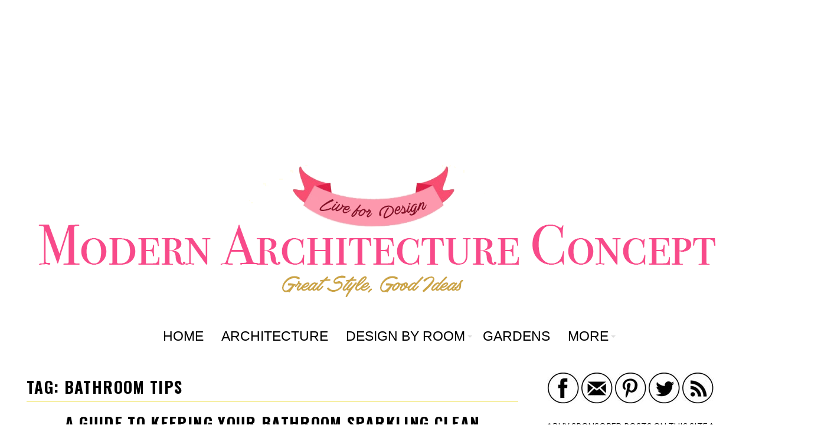

--- FILE ---
content_type: text/html; charset=UTF-8
request_url: https://www.modernarchitectureconcept.com/tags/bathroom-tips
body_size: 61616
content:
<!DOCTYPE html><html lang="en-US">
			<head>
		
		<!-- Google tag (gtag.js) -->
<script async src="https://www.googletagmanager.com/gtag/js?id=G-7TWXM1ZFK2"></script>
<script>
  window.dataLayer = window.dataLayer || [];
  function gtag(){dataLayer.push(arguments);}
  gtag('js', new Date());

  gtag('config', 'G-7TWXM1ZFK2');
</script>

<!-- GOOGLE ADSENSE AD -->
<center>
<script async src="https://pagead2.googlesyndication.com/pagead/js/adsbygoogle.js"></script>
<!-- Modern Architecture Concept Header Ad -->
<ins class="adsbygoogle"
     style="display:block"
     data-ad-client="ca-pub-6428967080701016"
     data-ad-slot="7555091933"
     data-ad-format="auto"
     data-full-width-responsive="true"></ins>
<script>
     (adsbygoogle = window.adsbygoogle || []).push({});
</script></center>
<!-- /GOOGLE ADSENSE AD -->

				<meta charset="UTF-8">
		<meta name="viewport" content="width=device-width, initial-scale=1">
		<link rel="profile" href="https://gmpg.org/xfn/11">
		<link rel="pingback" href="https://www.modernarchitectureconcept.com/xmlrpc.php">
		<title>bathroom tips &#8211; Modern Architecture Concept</title>
<meta name='robots' content='max-image-preview:large' />
<link rel='dns-prefetch' href='//fonts.googleapis.com' />
<link rel="alternate" type="application/rss+xml" title="Modern Architecture Concept &raquo; Feed" href="https://www.modernarchitectureconcept.com/feed" />
<link rel="alternate" type="application/rss+xml" title="Modern Architecture Concept &raquo; Comments Feed" href="https://www.modernarchitectureconcept.com/comments/feed" />
<link rel="alternate" type="application/rss+xml" title="Modern Architecture Concept &raquo; bathroom tips Tag Feed" href="https://www.modernarchitectureconcept.com/tags/bathroom-tips/feed" />
<style id='wp-img-auto-sizes-contain-inline-css' type='text/css'>
img:is([sizes=auto i],[sizes^="auto," i]){contain-intrinsic-size:3000px 1500px}
/*# sourceURL=wp-img-auto-sizes-contain-inline-css */
</style>
<style id='wp-emoji-styles-inline-css' type='text/css'>

	img.wp-smiley, img.emoji {
		display: inline !important;
		border: none !important;
		box-shadow: none !important;
		height: 1em !important;
		width: 1em !important;
		margin: 0 0.07em !important;
		vertical-align: -0.1em !important;
		background: none !important;
		padding: 0 !important;
	}
/*# sourceURL=wp-emoji-styles-inline-css */
</style>
<style id='wp-block-library-inline-css' type='text/css'>
:root{--wp-block-synced-color:#7a00df;--wp-block-synced-color--rgb:122,0,223;--wp-bound-block-color:var(--wp-block-synced-color);--wp-editor-canvas-background:#ddd;--wp-admin-theme-color:#007cba;--wp-admin-theme-color--rgb:0,124,186;--wp-admin-theme-color-darker-10:#006ba1;--wp-admin-theme-color-darker-10--rgb:0,107,160.5;--wp-admin-theme-color-darker-20:#005a87;--wp-admin-theme-color-darker-20--rgb:0,90,135;--wp-admin-border-width-focus:2px}@media (min-resolution:192dpi){:root{--wp-admin-border-width-focus:1.5px}}.wp-element-button{cursor:pointer}:root .has-very-light-gray-background-color{background-color:#eee}:root .has-very-dark-gray-background-color{background-color:#313131}:root .has-very-light-gray-color{color:#eee}:root .has-very-dark-gray-color{color:#313131}:root .has-vivid-green-cyan-to-vivid-cyan-blue-gradient-background{background:linear-gradient(135deg,#00d084,#0693e3)}:root .has-purple-crush-gradient-background{background:linear-gradient(135deg,#34e2e4,#4721fb 50%,#ab1dfe)}:root .has-hazy-dawn-gradient-background{background:linear-gradient(135deg,#faaca8,#dad0ec)}:root .has-subdued-olive-gradient-background{background:linear-gradient(135deg,#fafae1,#67a671)}:root .has-atomic-cream-gradient-background{background:linear-gradient(135deg,#fdd79a,#004a59)}:root .has-nightshade-gradient-background{background:linear-gradient(135deg,#330968,#31cdcf)}:root .has-midnight-gradient-background{background:linear-gradient(135deg,#020381,#2874fc)}:root{--wp--preset--font-size--normal:16px;--wp--preset--font-size--huge:42px}.has-regular-font-size{font-size:1em}.has-larger-font-size{font-size:2.625em}.has-normal-font-size{font-size:var(--wp--preset--font-size--normal)}.has-huge-font-size{font-size:var(--wp--preset--font-size--huge)}.has-text-align-center{text-align:center}.has-text-align-left{text-align:left}.has-text-align-right{text-align:right}.has-fit-text{white-space:nowrap!important}#end-resizable-editor-section{display:none}.aligncenter{clear:both}.items-justified-left{justify-content:flex-start}.items-justified-center{justify-content:center}.items-justified-right{justify-content:flex-end}.items-justified-space-between{justify-content:space-between}.screen-reader-text{border:0;clip-path:inset(50%);height:1px;margin:-1px;overflow:hidden;padding:0;position:absolute;width:1px;word-wrap:normal!important}.screen-reader-text:focus{background-color:#ddd;clip-path:none;color:#444;display:block;font-size:1em;height:auto;left:5px;line-height:normal;padding:15px 23px 14px;text-decoration:none;top:5px;width:auto;z-index:100000}html :where(.has-border-color){border-style:solid}html :where([style*=border-top-color]){border-top-style:solid}html :where([style*=border-right-color]){border-right-style:solid}html :where([style*=border-bottom-color]){border-bottom-style:solid}html :where([style*=border-left-color]){border-left-style:solid}html :where([style*=border-width]){border-style:solid}html :where([style*=border-top-width]){border-top-style:solid}html :where([style*=border-right-width]){border-right-style:solid}html :where([style*=border-bottom-width]){border-bottom-style:solid}html :where([style*=border-left-width]){border-left-style:solid}html :where(img[class*=wp-image-]){height:auto;max-width:100%}:where(figure){margin:0 0 1em}html :where(.is-position-sticky){--wp-admin--admin-bar--position-offset:var(--wp-admin--admin-bar--height,0px)}@media screen and (max-width:600px){html :where(.is-position-sticky){--wp-admin--admin-bar--position-offset:0px}}

/*# sourceURL=wp-block-library-inline-css */
</style><style id='wp-block-image-inline-css' type='text/css'>
.wp-block-image>a,.wp-block-image>figure>a{display:inline-block}.wp-block-image img{box-sizing:border-box;height:auto;max-width:100%;vertical-align:bottom}@media not (prefers-reduced-motion){.wp-block-image img.hide{visibility:hidden}.wp-block-image img.show{animation:show-content-image .4s}}.wp-block-image[style*=border-radius] img,.wp-block-image[style*=border-radius]>a{border-radius:inherit}.wp-block-image.has-custom-border img{box-sizing:border-box}.wp-block-image.aligncenter{text-align:center}.wp-block-image.alignfull>a,.wp-block-image.alignwide>a{width:100%}.wp-block-image.alignfull img,.wp-block-image.alignwide img{height:auto;width:100%}.wp-block-image .aligncenter,.wp-block-image .alignleft,.wp-block-image .alignright,.wp-block-image.aligncenter,.wp-block-image.alignleft,.wp-block-image.alignright{display:table}.wp-block-image .aligncenter>figcaption,.wp-block-image .alignleft>figcaption,.wp-block-image .alignright>figcaption,.wp-block-image.aligncenter>figcaption,.wp-block-image.alignleft>figcaption,.wp-block-image.alignright>figcaption{caption-side:bottom;display:table-caption}.wp-block-image .alignleft{float:left;margin:.5em 1em .5em 0}.wp-block-image .alignright{float:right;margin:.5em 0 .5em 1em}.wp-block-image .aligncenter{margin-left:auto;margin-right:auto}.wp-block-image :where(figcaption){margin-bottom:1em;margin-top:.5em}.wp-block-image.is-style-circle-mask img{border-radius:9999px}@supports ((-webkit-mask-image:none) or (mask-image:none)) or (-webkit-mask-image:none){.wp-block-image.is-style-circle-mask img{border-radius:0;-webkit-mask-image:url('data:image/svg+xml;utf8,<svg viewBox="0 0 100 100" xmlns="http://www.w3.org/2000/svg"><circle cx="50" cy="50" r="50"/></svg>');mask-image:url('data:image/svg+xml;utf8,<svg viewBox="0 0 100 100" xmlns="http://www.w3.org/2000/svg"><circle cx="50" cy="50" r="50"/></svg>');mask-mode:alpha;-webkit-mask-position:center;mask-position:center;-webkit-mask-repeat:no-repeat;mask-repeat:no-repeat;-webkit-mask-size:contain;mask-size:contain}}:root :where(.wp-block-image.is-style-rounded img,.wp-block-image .is-style-rounded img){border-radius:9999px}.wp-block-image figure{margin:0}.wp-lightbox-container{display:flex;flex-direction:column;position:relative}.wp-lightbox-container img{cursor:zoom-in}.wp-lightbox-container img:hover+button{opacity:1}.wp-lightbox-container button{align-items:center;backdrop-filter:blur(16px) saturate(180%);background-color:#5a5a5a40;border:none;border-radius:4px;cursor:zoom-in;display:flex;height:20px;justify-content:center;opacity:0;padding:0;position:absolute;right:16px;text-align:center;top:16px;width:20px;z-index:100}@media not (prefers-reduced-motion){.wp-lightbox-container button{transition:opacity .2s ease}}.wp-lightbox-container button:focus-visible{outline:3px auto #5a5a5a40;outline:3px auto -webkit-focus-ring-color;outline-offset:3px}.wp-lightbox-container button:hover{cursor:pointer;opacity:1}.wp-lightbox-container button:focus{opacity:1}.wp-lightbox-container button:focus,.wp-lightbox-container button:hover,.wp-lightbox-container button:not(:hover):not(:active):not(.has-background){background-color:#5a5a5a40;border:none}.wp-lightbox-overlay{box-sizing:border-box;cursor:zoom-out;height:100vh;left:0;overflow:hidden;position:fixed;top:0;visibility:hidden;width:100%;z-index:100000}.wp-lightbox-overlay .close-button{align-items:center;cursor:pointer;display:flex;justify-content:center;min-height:40px;min-width:40px;padding:0;position:absolute;right:calc(env(safe-area-inset-right) + 16px);top:calc(env(safe-area-inset-top) + 16px);z-index:5000000}.wp-lightbox-overlay .close-button:focus,.wp-lightbox-overlay .close-button:hover,.wp-lightbox-overlay .close-button:not(:hover):not(:active):not(.has-background){background:none;border:none}.wp-lightbox-overlay .lightbox-image-container{height:var(--wp--lightbox-container-height);left:50%;overflow:hidden;position:absolute;top:50%;transform:translate(-50%,-50%);transform-origin:top left;width:var(--wp--lightbox-container-width);z-index:9999999999}.wp-lightbox-overlay .wp-block-image{align-items:center;box-sizing:border-box;display:flex;height:100%;justify-content:center;margin:0;position:relative;transform-origin:0 0;width:100%;z-index:3000000}.wp-lightbox-overlay .wp-block-image img{height:var(--wp--lightbox-image-height);min-height:var(--wp--lightbox-image-height);min-width:var(--wp--lightbox-image-width);width:var(--wp--lightbox-image-width)}.wp-lightbox-overlay .wp-block-image figcaption{display:none}.wp-lightbox-overlay button{background:none;border:none}.wp-lightbox-overlay .scrim{background-color:#fff;height:100%;opacity:.9;position:absolute;width:100%;z-index:2000000}.wp-lightbox-overlay.active{visibility:visible}@media not (prefers-reduced-motion){.wp-lightbox-overlay.active{animation:turn-on-visibility .25s both}.wp-lightbox-overlay.active img{animation:turn-on-visibility .35s both}.wp-lightbox-overlay.show-closing-animation:not(.active){animation:turn-off-visibility .35s both}.wp-lightbox-overlay.show-closing-animation:not(.active) img{animation:turn-off-visibility .25s both}.wp-lightbox-overlay.zoom.active{animation:none;opacity:1;visibility:visible}.wp-lightbox-overlay.zoom.active .lightbox-image-container{animation:lightbox-zoom-in .4s}.wp-lightbox-overlay.zoom.active .lightbox-image-container img{animation:none}.wp-lightbox-overlay.zoom.active .scrim{animation:turn-on-visibility .4s forwards}.wp-lightbox-overlay.zoom.show-closing-animation:not(.active){animation:none}.wp-lightbox-overlay.zoom.show-closing-animation:not(.active) .lightbox-image-container{animation:lightbox-zoom-out .4s}.wp-lightbox-overlay.zoom.show-closing-animation:not(.active) .lightbox-image-container img{animation:none}.wp-lightbox-overlay.zoom.show-closing-animation:not(.active) .scrim{animation:turn-off-visibility .4s forwards}}@keyframes show-content-image{0%{visibility:hidden}99%{visibility:hidden}to{visibility:visible}}@keyframes turn-on-visibility{0%{opacity:0}to{opacity:1}}@keyframes turn-off-visibility{0%{opacity:1;visibility:visible}99%{opacity:0;visibility:visible}to{opacity:0;visibility:hidden}}@keyframes lightbox-zoom-in{0%{transform:translate(calc((-100vw + var(--wp--lightbox-scrollbar-width))/2 + var(--wp--lightbox-initial-left-position)),calc(-50vh + var(--wp--lightbox-initial-top-position))) scale(var(--wp--lightbox-scale))}to{transform:translate(-50%,-50%) scale(1)}}@keyframes lightbox-zoom-out{0%{transform:translate(-50%,-50%) scale(1);visibility:visible}99%{visibility:visible}to{transform:translate(calc((-100vw + var(--wp--lightbox-scrollbar-width))/2 + var(--wp--lightbox-initial-left-position)),calc(-50vh + var(--wp--lightbox-initial-top-position))) scale(var(--wp--lightbox-scale));visibility:hidden}}
/*# sourceURL=https://www.modernarchitectureconcept.com/wp-includes/blocks/image/style.min.css */
</style>
<style id='wp-block-image-theme-inline-css' type='text/css'>
:root :where(.wp-block-image figcaption){color:#555;font-size:13px;text-align:center}.is-dark-theme :root :where(.wp-block-image figcaption){color:#ffffffa6}.wp-block-image{margin:0 0 1em}
/*# sourceURL=https://www.modernarchitectureconcept.com/wp-includes/blocks/image/theme.min.css */
</style>
<style id='global-styles-inline-css' type='text/css'>
:root{--wp--preset--aspect-ratio--square: 1;--wp--preset--aspect-ratio--4-3: 4/3;--wp--preset--aspect-ratio--3-4: 3/4;--wp--preset--aspect-ratio--3-2: 3/2;--wp--preset--aspect-ratio--2-3: 2/3;--wp--preset--aspect-ratio--16-9: 16/9;--wp--preset--aspect-ratio--9-16: 9/16;--wp--preset--color--black: #000000;--wp--preset--color--cyan-bluish-gray: #abb8c3;--wp--preset--color--white: #ffffff;--wp--preset--color--pale-pink: #f78da7;--wp--preset--color--vivid-red: #cf2e2e;--wp--preset--color--luminous-vivid-orange: #ff6900;--wp--preset--color--luminous-vivid-amber: #fcb900;--wp--preset--color--light-green-cyan: #7bdcb5;--wp--preset--color--vivid-green-cyan: #00d084;--wp--preset--color--pale-cyan-blue: #8ed1fc;--wp--preset--color--vivid-cyan-blue: #0693e3;--wp--preset--color--vivid-purple: #9b51e0;--wp--preset--gradient--vivid-cyan-blue-to-vivid-purple: linear-gradient(135deg,rgb(6,147,227) 0%,rgb(155,81,224) 100%);--wp--preset--gradient--light-green-cyan-to-vivid-green-cyan: linear-gradient(135deg,rgb(122,220,180) 0%,rgb(0,208,130) 100%);--wp--preset--gradient--luminous-vivid-amber-to-luminous-vivid-orange: linear-gradient(135deg,rgb(252,185,0) 0%,rgb(255,105,0) 100%);--wp--preset--gradient--luminous-vivid-orange-to-vivid-red: linear-gradient(135deg,rgb(255,105,0) 0%,rgb(207,46,46) 100%);--wp--preset--gradient--very-light-gray-to-cyan-bluish-gray: linear-gradient(135deg,rgb(238,238,238) 0%,rgb(169,184,195) 100%);--wp--preset--gradient--cool-to-warm-spectrum: linear-gradient(135deg,rgb(74,234,220) 0%,rgb(151,120,209) 20%,rgb(207,42,186) 40%,rgb(238,44,130) 60%,rgb(251,105,98) 80%,rgb(254,248,76) 100%);--wp--preset--gradient--blush-light-purple: linear-gradient(135deg,rgb(255,206,236) 0%,rgb(152,150,240) 100%);--wp--preset--gradient--blush-bordeaux: linear-gradient(135deg,rgb(254,205,165) 0%,rgb(254,45,45) 50%,rgb(107,0,62) 100%);--wp--preset--gradient--luminous-dusk: linear-gradient(135deg,rgb(255,203,112) 0%,rgb(199,81,192) 50%,rgb(65,88,208) 100%);--wp--preset--gradient--pale-ocean: linear-gradient(135deg,rgb(255,245,203) 0%,rgb(182,227,212) 50%,rgb(51,167,181) 100%);--wp--preset--gradient--electric-grass: linear-gradient(135deg,rgb(202,248,128) 0%,rgb(113,206,126) 100%);--wp--preset--gradient--midnight: linear-gradient(135deg,rgb(2,3,129) 0%,rgb(40,116,252) 100%);--wp--preset--font-size--small: 13px;--wp--preset--font-size--medium: 20px;--wp--preset--font-size--large: 36px;--wp--preset--font-size--x-large: 42px;--wp--preset--spacing--20: 0.44rem;--wp--preset--spacing--30: 0.67rem;--wp--preset--spacing--40: 1rem;--wp--preset--spacing--50: 1.5rem;--wp--preset--spacing--60: 2.25rem;--wp--preset--spacing--70: 3.38rem;--wp--preset--spacing--80: 5.06rem;--wp--preset--shadow--natural: 6px 6px 9px rgba(0, 0, 0, 0.2);--wp--preset--shadow--deep: 12px 12px 50px rgba(0, 0, 0, 0.4);--wp--preset--shadow--sharp: 6px 6px 0px rgba(0, 0, 0, 0.2);--wp--preset--shadow--outlined: 6px 6px 0px -3px rgb(255, 255, 255), 6px 6px rgb(0, 0, 0);--wp--preset--shadow--crisp: 6px 6px 0px rgb(0, 0, 0);}:where(.is-layout-flex){gap: 0.5em;}:where(.is-layout-grid){gap: 0.5em;}body .is-layout-flex{display: flex;}.is-layout-flex{flex-wrap: wrap;align-items: center;}.is-layout-flex > :is(*, div){margin: 0;}body .is-layout-grid{display: grid;}.is-layout-grid > :is(*, div){margin: 0;}:where(.wp-block-columns.is-layout-flex){gap: 2em;}:where(.wp-block-columns.is-layout-grid){gap: 2em;}:where(.wp-block-post-template.is-layout-flex){gap: 1.25em;}:where(.wp-block-post-template.is-layout-grid){gap: 1.25em;}.has-black-color{color: var(--wp--preset--color--black) !important;}.has-cyan-bluish-gray-color{color: var(--wp--preset--color--cyan-bluish-gray) !important;}.has-white-color{color: var(--wp--preset--color--white) !important;}.has-pale-pink-color{color: var(--wp--preset--color--pale-pink) !important;}.has-vivid-red-color{color: var(--wp--preset--color--vivid-red) !important;}.has-luminous-vivid-orange-color{color: var(--wp--preset--color--luminous-vivid-orange) !important;}.has-luminous-vivid-amber-color{color: var(--wp--preset--color--luminous-vivid-amber) !important;}.has-light-green-cyan-color{color: var(--wp--preset--color--light-green-cyan) !important;}.has-vivid-green-cyan-color{color: var(--wp--preset--color--vivid-green-cyan) !important;}.has-pale-cyan-blue-color{color: var(--wp--preset--color--pale-cyan-blue) !important;}.has-vivid-cyan-blue-color{color: var(--wp--preset--color--vivid-cyan-blue) !important;}.has-vivid-purple-color{color: var(--wp--preset--color--vivid-purple) !important;}.has-black-background-color{background-color: var(--wp--preset--color--black) !important;}.has-cyan-bluish-gray-background-color{background-color: var(--wp--preset--color--cyan-bluish-gray) !important;}.has-white-background-color{background-color: var(--wp--preset--color--white) !important;}.has-pale-pink-background-color{background-color: var(--wp--preset--color--pale-pink) !important;}.has-vivid-red-background-color{background-color: var(--wp--preset--color--vivid-red) !important;}.has-luminous-vivid-orange-background-color{background-color: var(--wp--preset--color--luminous-vivid-orange) !important;}.has-luminous-vivid-amber-background-color{background-color: var(--wp--preset--color--luminous-vivid-amber) !important;}.has-light-green-cyan-background-color{background-color: var(--wp--preset--color--light-green-cyan) !important;}.has-vivid-green-cyan-background-color{background-color: var(--wp--preset--color--vivid-green-cyan) !important;}.has-pale-cyan-blue-background-color{background-color: var(--wp--preset--color--pale-cyan-blue) !important;}.has-vivid-cyan-blue-background-color{background-color: var(--wp--preset--color--vivid-cyan-blue) !important;}.has-vivid-purple-background-color{background-color: var(--wp--preset--color--vivid-purple) !important;}.has-black-border-color{border-color: var(--wp--preset--color--black) !important;}.has-cyan-bluish-gray-border-color{border-color: var(--wp--preset--color--cyan-bluish-gray) !important;}.has-white-border-color{border-color: var(--wp--preset--color--white) !important;}.has-pale-pink-border-color{border-color: var(--wp--preset--color--pale-pink) !important;}.has-vivid-red-border-color{border-color: var(--wp--preset--color--vivid-red) !important;}.has-luminous-vivid-orange-border-color{border-color: var(--wp--preset--color--luminous-vivid-orange) !important;}.has-luminous-vivid-amber-border-color{border-color: var(--wp--preset--color--luminous-vivid-amber) !important;}.has-light-green-cyan-border-color{border-color: var(--wp--preset--color--light-green-cyan) !important;}.has-vivid-green-cyan-border-color{border-color: var(--wp--preset--color--vivid-green-cyan) !important;}.has-pale-cyan-blue-border-color{border-color: var(--wp--preset--color--pale-cyan-blue) !important;}.has-vivid-cyan-blue-border-color{border-color: var(--wp--preset--color--vivid-cyan-blue) !important;}.has-vivid-purple-border-color{border-color: var(--wp--preset--color--vivid-purple) !important;}.has-vivid-cyan-blue-to-vivid-purple-gradient-background{background: var(--wp--preset--gradient--vivid-cyan-blue-to-vivid-purple) !important;}.has-light-green-cyan-to-vivid-green-cyan-gradient-background{background: var(--wp--preset--gradient--light-green-cyan-to-vivid-green-cyan) !important;}.has-luminous-vivid-amber-to-luminous-vivid-orange-gradient-background{background: var(--wp--preset--gradient--luminous-vivid-amber-to-luminous-vivid-orange) !important;}.has-luminous-vivid-orange-to-vivid-red-gradient-background{background: var(--wp--preset--gradient--luminous-vivid-orange-to-vivid-red) !important;}.has-very-light-gray-to-cyan-bluish-gray-gradient-background{background: var(--wp--preset--gradient--very-light-gray-to-cyan-bluish-gray) !important;}.has-cool-to-warm-spectrum-gradient-background{background: var(--wp--preset--gradient--cool-to-warm-spectrum) !important;}.has-blush-light-purple-gradient-background{background: var(--wp--preset--gradient--blush-light-purple) !important;}.has-blush-bordeaux-gradient-background{background: var(--wp--preset--gradient--blush-bordeaux) !important;}.has-luminous-dusk-gradient-background{background: var(--wp--preset--gradient--luminous-dusk) !important;}.has-pale-ocean-gradient-background{background: var(--wp--preset--gradient--pale-ocean) !important;}.has-electric-grass-gradient-background{background: var(--wp--preset--gradient--electric-grass) !important;}.has-midnight-gradient-background{background: var(--wp--preset--gradient--midnight) !important;}.has-small-font-size{font-size: var(--wp--preset--font-size--small) !important;}.has-medium-font-size{font-size: var(--wp--preset--font-size--medium) !important;}.has-large-font-size{font-size: var(--wp--preset--font-size--large) !important;}.has-x-large-font-size{font-size: var(--wp--preset--font-size--x-large) !important;}
/*# sourceURL=global-styles-inline-css */
</style>

<style id='classic-theme-styles-inline-css' type='text/css'>
/*! This file is auto-generated */
.wp-block-button__link{color:#fff;background-color:#32373c;border-radius:9999px;box-shadow:none;text-decoration:none;padding:calc(.667em + 2px) calc(1.333em + 2px);font-size:1.125em}.wp-block-file__button{background:#32373c;color:#fff;text-decoration:none}
/*# sourceURL=/wp-includes/css/classic-themes.min.css */
</style>
<link rel='stylesheet' id='parent-style-css' href='https://www.modernarchitectureconcept.com/wp-content/themes/acmeblog/style.css?ver=6.9' type='text/css' media='all' />
<link rel='stylesheet' id='child-style-css' href='https://www.modernarchitectureconcept.com/wp-content/themes/acmeblog-child-theme/style.css?ver=6.9' type='text/css' media='all' />
<link rel='stylesheet' id='bxslider-css' href='https://www.modernarchitectureconcept.com/wp-content/themes/acmeblog/assets/library/bxslider/css/jquery.bxslider.min.css?ver=4.2.5' type='text/css' media='all' />
<link rel='stylesheet' id='acmeblog-googleapis-css' href='//fonts.googleapis.com/css?family=Oswald%3A300%2C400%2C700%7CLato%3A400%2C700&#038;ver=1.0.1' type='text/css' media='all' />
<link rel='stylesheet' id='font-awesome-css' href='https://www.modernarchitectureconcept.com/wp-content/themes/acmeblog/assets/library/Font-Awesome/css/font-awesome.min.css?ver=4.7.0' type='text/css' media='all' />
<link rel='stylesheet' id='acmeblog-style-css' href='https://www.modernarchitectureconcept.com/wp-content/themes/acmeblog-child-theme/style.css?ver=6.9' type='text/css' media='all' />
<style id='acmeblog-style-inline-css' type='text/css'>

            mark,
            .comment-form .form-submit input,
            .slider-section .cat-links a,
            #calendar_wrap #wp-calendar #today,
            #calendar_wrap #wp-calendar #today a,
            .wpcf7-form input.wpcf7-submit:hover,
            .breadcrumb{
                background: #e5d200;
            }
            a:hover,
            .header-wrapper .menu li a:hover,
            .screen-reader-text:focus,
            .bn-content a:hover,
            .socials a:hover,
            .site-title a,
            .widget_search input#s,
            .besides-slider .post-title a:hover,
            .slider-feature-wrap a:hover,
            .slider-section .bx-controls-direction a,
            .besides-slider .beside-post:hover .beside-caption,
            .besides-slider .beside-post:hover .beside-caption a:hover,
            .featured-desc .above-entry-meta span:hover,
            .posted-on a:hover,
            .cat-links a:hover,
            .comments-link a:hover,
            .edit-link a:hover,
            .tags-links a:hover,
            .byline a:hover,
            .nav-links a:hover,
            #acmeblog-breadcrumbs a:hover,
            .wpcf7-form input.wpcf7-submit,
            .widget li a:hover,
            .header-wrapper .menu > li.current-menu-item > a,
            .header-wrapper .menu > li.current-menu-parent > a,
            .header-wrapper .menu > li.current_page_parent > a,
            .header-wrapper .menu > li.current_page_ancestor > a{
                color: #e5d200;
            }
         .nav-links .nav-previous a:hover,
            .nav-links .nav-next a:hover{
                border-top: 1px solid #e5d200;
            }
            .besides-slider .beside-post{
                border-bottom: 3px solid #e5d200;
            }
            .page-header .page-title,
            .single .entry-header .entry-title{
                border-bottom: 1px solid #e5d200;
            }
            .page-header .page-title:before,
            .single .entry-header .entry-title:before{
                border-bottom: 7px solid #e5d200;
            }
            .wpcf7-form input.wpcf7-submit:hover,
            article.post.sticky,
            .comment-form .form-submit input,
            .read-more:hover{
                border: 2px solid #e5d200;
            }
            .breadcrumb::after {
                border-left: 5px solid #e5d200;
            }
            .rtl .breadcrumb::after {
                border-right: 5px solid #e5d200;
                border-left:none;
            }
            .tagcloud a{
                border: 1px solid #e5d200;
            }
            .widget-title{
                border-left: 2px solid #e5d200;
            }
            .rtl .widget-title {
                border-right: 5px solid #e5d200;
                border-left:none;
            }
         
            @media screen and (max-width:992px){
                .slicknav_btn.slicknav_open{
                    border: 1px solid #e5d200;
                }
                .slicknav_btn.slicknav_open:before{
                    background: #e5d200;
                    box-shadow: 0 6px 0 0 #e5d200, 0 12px 0 0 #e5d200;
                }
                .slicknav_nav li:hover > a,
                .slicknav_nav li.current-menu-ancestor a,
                .slicknav_nav li.current-menu-item  > a,
                .slicknav_nav li.current_page_item a,
                .slicknav_nav li.current_page_item .slicknav_item span,
                .slicknav_nav li .slicknav_item:hover a{
                    color: #e5d200;
                }
            }
/*# sourceURL=acmeblog-style-inline-css */
</style>
<link rel='stylesheet' id='acmeblog-block-front-styles-css' href='https://www.modernarchitectureconcept.com/wp-content/themes/acmeblog/acmethemes/gutenberg/gutenberg-front.css?ver=1.0' type='text/css' media='all' />
<link rel='stylesheet' id='otw-shortcode-css' href='https://www.modernarchitectureconcept.com/wp-content/plugins/quotes-shortcode-and-widget/include/otw_components/otw_shortcode/css/otw_shortcode.css?ver=6.9' type='text/css' media='all' />
<script type="text/javascript" src="https://www.modernarchitectureconcept.com/wp-includes/js/jquery/jquery.min.js?ver=3.7.1" id="jquery-core-js"></script>
<script type="text/javascript" src="https://www.modernarchitectureconcept.com/wp-includes/js/jquery/jquery-migrate.min.js?ver=3.4.1" id="jquery-migrate-js"></script>
<link rel="https://api.w.org/" href="https://www.modernarchitectureconcept.com/wp-json/" /><link rel="alternate" title="JSON" type="application/json" href="https://www.modernarchitectureconcept.com/wp-json/wp/v2/tags/879" /><link rel="EditURI" type="application/rsd+xml" title="RSD" href="https://www.modernarchitectureconcept.com/xmlrpc.php?rsd" />
<meta name="generator" content="WordPress 6.9" />
<!-- start Simple Custom CSS and JS -->
<style type="text/css">
/* Add your CSS code here.

For example:
.example {
    color: red;
}

For brushing up on your CSS knowledge, check out http://www.w3schools.com/css/css_syntax.asp

End of comment */ 

/* Defines header height (needed so that the custom positioned header doesnt load from the top left of the screen! */

.header {
height: 500px;
}

/* Positions the cusom logo header image */


#custom-logo-header-image {
	height: auto;
  	overflow:hidden
  	width: 100%
  	min-height: 100px;
  	margin-left: auto;
    	margin-right: auto;
  	
}

/* Removes the box and shadow from the body content of the page */

#page{
	-ms-filter: "progid:DXImageTransform.Microsoft.Shadow(Strength=3, Direction=135, Color=#2D2D2D)";/*IE 8*/
	-moz-box-shadow: 0px 0px 0px #2D2D2D;/*FF 3.5+*/
	-webkit-box-shadow: 0px 0px 0px #2D2D2D;/*Saf3-4, Chrome, iOS 4.0.2-4.2, Android 2.3+*/
	box-shadow: 0px 0px 0px #2D2D2D;/* FF3.5+, Opera 9+, Saf1+, Chrome, IE10 */
}

/* Removes the border and shadow from the navigation bar */

.header-wrapper #site-navigation{
	border-top: 0px solid #393939;
	box-shadow: 0px 0px 0 0px #393939 inset;
	margin: 0 auto;
	min-height: 60px;
	padding: 4px 0;
	position: relative;
}

#site-navigation {
  border-right: none;
}

/* Positions navigation bar */

.header-wrapper #site-navigation{
  	top: -60px;
}

/* Menu Bar width */

#site-navigation {
  	width: 1152px;
  	position: relative;
	left: 16%;
}


/* Helps position header image to not make the whole page wide */

#custom-logo-header-image {
  width: 1152px;
}

/* Adjust the header container size */


#header-container {
  height: 50px;
}


.header-container {
    margin-top: 10px;
    margin-bottom: -50px;
}

/* Adjust the Homepage Slider Photos and Text */

.besides-slider .beside-thumb{
	margin: 0;
	overflow: hidden;
	position: relative;
	width: 313px;
}

.besides-slider .beside-post {
    border-bottom: 3px solid #66CCFF;
  margin-bottom: 17px;
}

.besides-slider .beside-caption {
    padding-bottom: 0px;
}


/* Positions the Search Bar */

.widget_search{
	position: relative;
	width: 100%;
	left: 25px;
}

/* Change the navigation font */

.main-navigation li a {
  font-family: 'CenturyGothic', sans-serif;
  letter-spacing: 0em;
  font-size: 23px;
  text-transform: uppercase;
}

/* Removes vertical dividers | inbetween menu items */


.main-navigation li {
	border: 0 !important;
}

/* Link hover color */

a.specialeffects:hover {
  color: #e5d200;
 
}

/* Text color of links */

a{
	color:black;
	
}

/* Border style for widget bar text boxes */

.boxed {
  border: 1px solid black;
  width: 259px;
  padding: 15px;
  font-family: 'CenturyGothic', sans-serif;
  font-size: 20px;
  text-align: center;
}

/* Homepage slider font options */

.slider-section .slide-title,
.besides-slider .post-title a{
	color: #ffffff;
	font-size: 20px;
	line-height: 24px;
	font-weight: 100;
	margin-bottom: 20px;
	font-family: centurygothic;
}

/* Removes date and author from homepage slider */

.above-slider-details a {
	display: none;
}

/* Makes background of slider category tags black */

.slider-section .cat-links a {
  background: black;
}


/* Adjust slider background shadow for font */

.slider-section .slider-desc {
	background: rgba(0, 0, 0, 0.4);
	top: 0;
	bottom: 0;
	left: 0;
	right: 0;
	margin: auto;
	position: absolute;
	width: 60%;
	height: 45%;
	text-align: center;
}

/* Centers the post title */

article.post .entry-header .entry-title {
	margin: 0 0 10px;
	text-align: center;
}

.posted-on a {
  display: none;
}

.byline a {
  display: none;
}

/* Slider control left right background shadow padding */

.bx-controls-direction a{
	padding-bottom: 40px;
}

/* Slider background font shadow color */

.slider-section .slider-desc {
	background: rgba(0, 0, 0, 0.54);
}

/* Inserts background font shadow for two small sliders on the right side  */

.besides-slider .beside-caption .post-title{
	line-height: 18px;
	margin: 0;
	background: rgba(0, 0, 0, 0.54);
	padding: 5px;
}

/* Removes post date from two small sliders on the right side  */

.besides-slider .beside-caption .post-date{
	font-size: 12px;
	line-height: 24px;
	display: none;
}

/* Bottom border for right hand side two small sliders  */

.besides-slider .beside-post {
    border-bottom: 3px solid #e5d200;
    margin-bottom: 17px;
}

/* Removes Proudly powered by wordpress  */

.site-info {
  display: none;
}

/* Removes Copyright Acne Blog 2016  */


.footer-copyright{
	display: none;
}

/* Changes Footer Background color  And font Attributes*/

.footer-wrapper {
	background: black;
	font-family: 'proxima-nova', sans-serif;
	font-weight: 300;
	font-size: 0.85em;
	color: white;
	letter-spacing: 2px;
}

/* Removes featured image from showing up on single page posts  */

.single-thumb-full { 
  display: none; 
}

/* Removes featured image from showing up on Front Page posts */

article.post .post-thumb {
	display: none;
}

/* Remove Widget Title  */

.widget-title span{
	display: none;
}

/* Remove Widget Title Background color*/

.widget-title,
.widgettitle {
	background: #ffffff;
	font-size: 18px;
	padding: 1px 15px;
}

/* Remove Widget Title Background Borde left*/

.widget-title{
                border-left: none;
            }

/* Centers widget text in recent posts*/

.widget li {
	text-align: center;
}
    
  
  /* Changes Paragraph Font Attributes*/
  
  p{
	font-family: 'proxima-nova', sans-serif !important;
	font-size: 17px;
	font-weight: 300;
}
  h3{
	font-size: 24px;
	font-family: "acta-display", serif;
	letter-spacing: 2px;
	font-weight: normal;
}

h2{
  	font-size: 23px;
  	font-family: "acta-display", serif;
  	letter-spacing: 1px;
  	font-weight: normal;
  	text-transform: none;
  	font-style: italic;
  	color: #565656;
}

/* Post title font options */

.entry-title a {
	color: black;
	font-size: 27px;
	font-family: "Oswald", sans-serif
	font-weight: normal;
	letter-spacing: 0.05em;
	text-transform: uppercase;
  	font-style: normal;
    
}

/* The Title Attributes for a Blog Post in Single View */

.page-header .page-title,
.single .entry-header .entry-title{
	font-size: 27px;
	font-weight: bold;
	line-height: 24px;
	margin-bottom: 15px;
	padding: 12px 0;
	position: relative;
	letter-spacing: 0.05em;
}

/* Removes Thick Underline on Single Post Page Titles */

 .page-header .page-title:before,
            .single .entry-header .entry-title:before{
                border-bottom: none;
            }

article.post .entry-header .entry-title {
	margin: 0 0 10px;
	text-align: center;
	border-bottom: 1px solid #e5d200;
}

/* Attributes for Shortcode Plugin for Text Boxes */


.su-note-inner {
	padding: 0.5em;
	border-width: 0px !important;
	border-style: solid;
	font-size: 20px;
	line-height: 30px;
	font-family:  'proxima-nova', sans-serif;
	font-weight: 300;
	letter-spacing: 1px;
}

/* Removes Border for Shortcode Plugin for Text Boxes */

.su-note {
	margin: 0 0 1.5em 0;
	border-width: 1px;
	border-style: solid;
	border: none !important;
}

/* Post Title Attributes */

article.post .entry-header .entry-title {
	margin: 0 0 10px;
	text-align: center;
	border-bottom: 1px solid #e5d200;
	line-height: 40px;
}

/* Adjusts the position of the magnifying glass on the search widget bar */

.widget_search #searchsubmit{
	top: 23px;
}

/* Makes links in text underlined */

.hentry .entry-content a {
  text-decoration: underline;
}

/* Makes Search Widget Box Bottom Margin smaller */

.widget .search-block{
	margin-bottom: 0px;
}

/* Remove featured image from showing on top of post */

.single.single-large-image article.post .single-feat {
    display: none;
}</style>
<!-- end Simple Custom CSS and JS -->

	</head>

<a href="https://www.modernarchitectureconcept.com">
<div id="custom-logo-header-image">
   <img width="1152" height="230" alt="" class="custom-logo-header-image" src="https://www.modernarchitectureconcept.com/wp-content/uploads/2016/12/3-Photoshop-Final-Modern-Architecture-Concept-Logo-Blog.png">
</div>
</a>

<body data-rsssl=1 class="archive tag tag-bathroom-tips tag-879 wp-theme-acmeblog wp-child-theme-acmeblog-child-theme blog-large-image single-large-image right-sidebar group-blog">
	
	

		<div id="page" class="hfeed site">
				<a class="skip-link screen-reader-text" href="#content" title="link">Skip to content</a>
				<header id="masthead" class="site-header" role="banner">
			<div class="wrapper header-wrapper clearfix">
				<div class="header-container">
					<div class="site-branding clearfix">
												<div class="site-logo acme-col-3">
																						<!--acmeblog-header-id-display-opt-->
						</div><!--site-logo-->

						<div class="right-header acme-col-3 float-right">
													</div>
					</div>
					<nav id="site-navigation" class="main-navigation clearfix" role="navigation">
						<div class="header-main-menu clearfix">
															<div class="acmethemes-nav"><ul id="menu-new-menu" class="menu"><li id="menu-item-2184" class="menu-item menu-item-type-custom menu-item-object-custom menu-item-home menu-item-2184"><a href="https://www.modernarchitectureconcept.com">HOME</a></li>
<li id="menu-item-2185" class="menu-item menu-item-type-custom menu-item-object-custom menu-item-2185"><a href="https://www.modernarchitectureconcept.com/category/home-architecture">ARCHITECTURE</a></li>
<li id="menu-item-2187" class="menu-item menu-item-type-custom menu-item-object-custom menu-item-has-children menu-item-2187"><a href="#">DESIGN BY ROOM</a>
<ul class="sub-menu">
	<li id="menu-item-2190" class="menu-item menu-item-type-taxonomy menu-item-object-category menu-item-2190"><a href="https://www.modernarchitectureconcept.com/category/living-room-design">LIVING ROOM</a></li>
	<li id="menu-item-2189" class="menu-item menu-item-type-taxonomy menu-item-object-category menu-item-2189"><a href="https://www.modernarchitectureconcept.com/category/kitchen-design">KITCHEN</a></li>
	<li id="menu-item-2188" class="menu-item menu-item-type-taxonomy menu-item-object-category menu-item-2188"><a href="https://www.modernarchitectureconcept.com/category/bedroom-design">BEDROOM</a></li>
	<li id="menu-item-2191" class="menu-item menu-item-type-taxonomy menu-item-object-category menu-item-2191"><a href="https://www.modernarchitectureconcept.com/category/office-design">OFFICE</a></li>
</ul>
</li>
<li id="menu-item-2193" class="menu-item menu-item-type-taxonomy menu-item-object-category menu-item-2193"><a href="https://www.modernarchitectureconcept.com/category/garden-design">GARDENS</a></li>
<li id="menu-item-2194" class="menu-item menu-item-type-custom menu-item-object-custom menu-item-has-children menu-item-2194"><a href="#">MORE</a>
<ul class="sub-menu">
	<li id="menu-item-2195" class="menu-item menu-item-type-custom menu-item-object-custom menu-item-2195"><a href="http://www.betterdecoratingbible.com">DECORATING</a></li>
	<li id="menu-item-2196" class="menu-item menu-item-type-custom menu-item-object-custom menu-item-2196"><a href="http://www.betterbakingbible.com">RECIPES</a></li>
	<li id="menu-item-2197" class="menu-item menu-item-type-custom menu-item-object-custom menu-item-2197"><a href="http://www.betterhousekeeper.com">HOUSEKEEPING</a></li>
</ul>
</li>
</ul></div>														</div>
						<!--slick menu container-->
						<div class="responsive-slick-menu clearfix"></div>
					</nav>
					<!-- #site-navigation -->
				</div>
				<!-- .header-container -->
			</div>
			<!-- header-wrapper-->
		</header>
		<!-- #masthead -->
				<div class="wrapper content-wrapper clearfix">
			<div id="content" class="site-content">
		
	<div id="primary" class="content-area">
		<main id="main" class="site-main" role="main">

		
			<header class="page-header">
				<h1 class="page-title">Tag: <span>bathroom tips</span></h1>			</header><!-- .page-header -->
			<article id="post-2939" class="post-2939 post type-post status-publish format-standard has-post-thumbnail hentry category-bathroom-design tag-bathroom-cleaning tag-bathroom-tips">
	<header class="entry-header">
		<h2 class="entry-title"><a href="https://www.modernarchitectureconcept.com/a-guide-to-keeping-your-bathroom-sparkling-clean.html" rel="bookmark">A Guide to Keeping Your Bathroom Sparkling Clean</a></h2>
				<div class="entry-meta">
			<span class="posted-on"><a href="https://www.modernarchitectureconcept.com/a-guide-to-keeping-your-bathroom-sparkling-clean.html" rel="bookmark"><i class="fa fa-calendar"></i><time class="entry-date published" datetime="2019-01-10T12:03:31-05:00">10 January 2019</time><time class="updated" datetime="2019-01-17T09:35:56-05:00">17 January 2019</time></a></span><span class="byline"> <span class="author vcard"><a class="url fn n" href="https://www.modernarchitectureconcept.com/author/33npdrv55zas45ayui189n6"><i class="fa fa-user"></i>Michelle from Modern Architecture Concept</a></span></span>		</div><!-- .entry-meta -->
			</header><!-- .entry-header -->
			<!--post thumbnal options-->
		<div class="post-thumb">
			<a href="https://www.modernarchitectureconcept.com/a-guide-to-keeping-your-bathroom-sparkling-clean.html">
				<img width="767" height="920" src="https://www.modernarchitectureconcept.com/wp-content/uploads/2019/01/beautiful-colorful-bathroom-trends-decorating-ideas.jpg" class="attachment-full size-full wp-post-image" alt="" decoding="async" fetchpriority="high" />			</a>
		</div><!-- .post-thumb-->
			<div class="entry-content">
		<h2><em>The bathroom can be notoriously difficult to clean, especially in those hard to reach areas around the vanity and toilet, and without the right action, a bathroom can quickly lose its shine.</em></h2>
<p style="text-align: center;"><img decoding="async" class="alignnone size-full wp-image-2941" src="https://www.modernarchitectureconcept.com/wp-content/uploads/2019/01/beautiful-colorful-bathroom-trends-decorating-ideas.jpg" alt="" width="767" height="920" /><br />
<em>Photos Via: Living Etc.</em></p>
<p>It is important for the bathroom to be kept clean, and even more so when visitors unexpectedly turn up, and if you would like some help in the bathroom cleaning department, here are a few ways to ensure that your bathroom always looks fresh and inviting.</p>
<h3><strong>Vinegar Cleans </strong></h3>
<p>Vinegar is a very effective cleaner of both porcelain and chrome &#8211; simply fill up a small spray bottle which can be used with a damp cloth to clean all your bathroom surfaces. If space is a bit limited and you’re thinking of a bathroom revamp, <a href="https://www.gs-kb.co.uk/bathrooms"><strong>see these bathroom suites for small bathrooms</strong></a> that are specifically designed for limited space bathrooms. After removing the vinegar, make sure you buff chrome surfaces dry, which will ensure there are no watermarks. If you soak your showerhead in vinegar overnight, it will look like brand new after a good rinse in the morning, and you won’t need to scrub the surfaces with an overnight soak.</p>
<p><img decoding="async" class="alignnone size-full wp-image-2948 aligncenter" src="https://www.modernarchitectureconcept.com/wp-content/uploads/2019/01/beautiful-modern-bathroom.jpg" alt="" width="768" height="1152" /></p>
<h3><strong>Lemon Juice &amp; Borax</strong></h3>
<p>You probably didn’t know that mixing borax and lemon juice provides a solution that will remove stains from enamel porcelain &#8211; simply apply the mixture to the affected area and rub with an abrasive pad (made from plastic) and this should remove stubborn stains. Again, you should buff the surfaces dry before using them, which will bring up a shine that would make any bathroom look great. This handy mixture is also an effective remover of toilet stains, which can be used with your regular toilet brush, flushing with water when finished.</p>
<p><img loading="lazy" decoding="async" class="size-full wp-image-2942 aligncenter" src="https://www.modernarchitectureconcept.com/wp-content/uploads/2019/01/beautiful-monochrome-bathroom-decorating-ideas.jpg" alt="" width="627" height="920" /></p>
<h3><strong>Make Use of A Squeegee</strong></h3>
<p>This handy tool is a must for the bathroom and should be used to clean bath surfaces and shower screens. While it might not look unsightly to leave tiny droplets of water, this moisture can cause mould to form, which is not something you want to see anywhere in the house. A small <a href="https://en.wikipedia.org/wiki/Squeegee" rel="nofollow"><strong>squeegee</strong></a> can hang on the inside of the cabinet door and once you get into the habit of using it after each shower or bath, it will soon become second nature.</p>
<p><img loading="lazy" decoding="async" class="alignnone size-full wp-image-2949 aligncenter" src="https://www.modernarchitectureconcept.com/wp-content/uploads/2019/01/wallpapered-bathroom-deocrating-ideas.jpg" alt="" width="768" height="986" /></p>
<h3><strong>Changing Bathroom Furniture</strong></h3>
<p>When you decide to renovate the bathroom and are looking at bathroom suites, cleanliness and hygiene should be high on your list of priorities, and some bathroom furniture is easier to clean than others. If you would like to view a range of stunning bathroom suites, a Google search will bring up a list of local suppliers, and whether modern or traditional, your bathroom can benefit from a designer brand suite.</p>
<p>Ideally, you should set aside one hour per week and dedicate this to giving the bathroom a once over. This would involve a ceiling to floor application, and with clever use of the sponge and squeegee, the entire room will take on a sheen of its own. Buy a couple of sweet smelling air fresheners and replace them often, and that’s really all it takes to ensure that your bathroom always looks clean and fresh.</p>
	</div><!-- .entry-content -->
	<footer class="entry-footer">
		<span class="cat-links"><i class="fa fa-folder-o"></i><a href="https://www.modernarchitectureconcept.com/category/bathroom-design" rel="category tag">Bathroom Design</a></span><span class="tags-links"><i class="fa fa-tags"></i><a href="https://www.modernarchitectureconcept.com/tags/bathroom-cleaning" rel="tag">bathroom cleaning</a>, <a href="https://www.modernarchitectureconcept.com/tags/bathroom-tips" rel="tag">bathroom tips</a></span><span class="comments-link"><i class="fa fa-comment-o"></i><a href="https://www.modernarchitectureconcept.com/a-guide-to-keeping-your-bathroom-sparkling-clean.html#respond">Leave a comment</a></span>	</footer><!-- .entry-footer -->
</article><!-- #post-## -->
		</main><!-- #main -->
	</div><!-- #primary -->
    <div id="secondary-right" class="widget-area sidebar secondary-sidebar float-right" role="complementary">
        <div id="sidebar-section-top" class="widget-area sidebar clearfix">
			<aside id="text-7" class="widget widget_text">			<div class="textwidget"><center>

<a href="https://www.facebook.com/ModernArchitectureConcept/?fref=ts"><img src="https://www.modernarchitectureconcept.com/wp-content/uploads/2016/12/facebook-icon.jpg" /></a>

<a href="mailto:info@betterblogsmedia.com?subject=Modern Architecture Concept"><img src="https://www.modernarchitectureconcept.com/wp-content/uploads/2016/12/email-icon.jpg" /></a>

<a href="https://www.pinterest.com/modarchconcept/"><img src="https://www.modernarchitectureconcept.com/wp-content/uploads/2016/12/Pinterest-Icon.jpg" /></a>

<a href="https://twitter.com/architecture62"><img src="https://www.modernarchitectureconcept.com/wp-content/uploads/2016/12/Twitter-Icon.jpg" /></a>

<a href="http://feeds.feedburner.com/modernarchitectureconcept/hDsF"><img src="https://www.modernarchitectureconcept.com/wp-content/uploads/2016/12/Rss-Feed-Icon2.jpg" /></a>

</center></div>
		</aside><aside id="text-5" class="widget widget_text">			<div class="textwidget"><center><a href="https://www.modernarchitectureconcept.com/advertise" style="text-decoration:none">
* BUY SPONSORED POSTS ON THIS SITE *</a>
<br><br></center>
<center><div class="boxed">

<a href="https://www.modernarchitectureconcept.com/about" style="text-decoration:none" class="specialeffects">ABOUT</a>
<br>
<a href="https://www.modernarchitectureconcept.com/contact" style="text-decoration:none" class="specialeffects">CONTACT</a>
<br>
<a href="https://www.modernarchitectureconcept.com/advertise" style="text-decoration:none" class="specialeffects">ADVERTISE</a>

</div>
</center>
<br>
<!-- Google Adsense Ad-->
<center>
<script async src="https://pagead2.googlesyndication.com/pagead/js/adsbygoogle.js"></script>
<!-- Modern Architecture Concept Sidebar Skyscraper -->
<ins class="adsbygoogle"
     style="display:block"
     data-ad-client="ca-pub-6428967080701016"
     data-ad-slot="9498443583"
     data-ad-format="auto"
     data-full-width-responsive="true"></ins>
<script>
     (adsbygoogle = window.adsbygoogle || []).push({});
</script>
</center>
<!-- /Google Adsense Ad-->
<br></div>
		</aside><aside id="text-6" class="widget widget_text">			<div class="textwidget">
<br>

<center><div class="boxed">
MY OTHER BLOGS
</div>
<br>
<p style="font-family: 'CenturyGothic', sans-serif; font-size:16px; fontcolor=black">

<a href="http://betterbakingbible.com" style="text-decoration:none">
BETTER BAKING BIBLE</a>
<br>
<a href="http://betterhousekeeper.com/" style="text-decoration:none">
BETTER HOUSEKEEPER</a>
<br>
<a href="http://betterdecoratingbible.com/" style="text-decoration:none">
BETTER DECORATING BIBLE</a> </center></div>
		</aside><aside id="block-2" class="widget widget_block widget_media_image"><div class="wp-block-image">
<figure class="aligncenter size-full"><a href="https://www.immortelleshop.com"><img loading="lazy" decoding="async" width="300" height="300" src="https://www.modernarchitectureconcept.com/wp-content/uploads/2021/09/smilje-oil-croatia-helichrysum-italicum-immortelle-essential-oil-buy-anti-aging-skincare-cream-hydrosol-flower-water.png" alt="" class="wp-image-3537"/></a></figure>
</div></aside><aside id="search-2" class="widget widget_search"><div class="search-block" id='acmeblog-search-block'>
	<form action="https://www.modernarchitectureconcept.com" class="searchform" id="searchform" method="get" role="search">
		<div>
			<label for="menu-search" class="screen-reader-text"></label>
						<input type="text"  placeholder="Search"  class="menu-search" id="menu-search" name="s" value="">
			<button class="searchsubmit fa fa-search" type="submit" id="searchsubmit"></button>
		</div>
	</form>
</div>
</aside><aside id="text-2" class="widget widget_text">			<div class="textwidget"><center>

<!-- Google Adsense Ad-->
<center>
<script async src="https://pagead2.googlesyndication.com/pagead/js/adsbygoogle.js"></script>
<!-- Modern Architecture Concept Sidebar Skyscraper -->
<ins class="adsbygoogle"
     style="display:block"
     data-ad-client="ca-pub-6428967080701016"
     data-ad-slot="9498443583"
     data-ad-format="auto"
     data-full-width-responsive="true"></ins>
<script>
     (adsbygoogle = window.adsbygoogle || []).push({});
</script>
</center>
<!-- /Google Adsense Ad-->
<br>

<br>

<a data-pin-do="embedUser" data-pin-board-width="250" data-pin-scale-height="500" data-pin-scale-width="120" href="https://www.pinterest.com/modarchconcept/"></a>
<script async defer src="//assets.pinterest.com/js/pinit.js"></script></center>

<br>
<center>
<div class="boxed">
RECENT POSTS
</div>
</center></div>
		</aside>
		<aside id="recent-posts-2" class="widget widget_recent_entries">
		<h3 class="widget-title"><span>Recent Posts</span></h3>
		<ul>
											<li>
					<a href="https://www.modernarchitectureconcept.com/a-step-by-step-guide-to-building-a-swimming-pool-as-a-home-improvement-project-without-blowing-the-budget.html">A Step-by-Step Guide to Building a Swimming Pool as a Home Improvement Project Without Blowing the Budget</a>
									</li>
											<li>
					<a href="https://www.modernarchitectureconcept.com/how-much-does-it-really-cost-to-maintain-an-in-ground-pool-each-month.html">How Much Does It Really Cost to Maintain an In-Ground Pool Each Month?</a>
									</li>
											<li>
					<a href="https://www.modernarchitectureconcept.com/stay-cool-outdoors-how-the-alize-umbrella-combines-shade-and-airflow.html">Stay Cool Outdoors: How the Alizé Umbrella Combines Shade and Airflow</a>
									</li>
											<li>
					<a href="https://www.modernarchitectureconcept.com/why-smart-and-efficient-design-matters-for-renovating-homes-in-new-york.html">Why Smart and Efficient Design Matters for Renovating Homes in New York</a>
									</li>
											<li>
					<a href="https://www.modernarchitectureconcept.com/building-on-soft-ground-why-geofoam-is-the-engineers-choice.html">Building on Soft Ground: Why Geofoam Is the Engineer&#8217;s Choice</a>
									</li>
					</ul>

		</aside><aside id="text-8" class="widget widget_text">			<div class="textwidget"><center>
<div class="boxed">
SPONSORS
</div>

<br>
<a href="https://www.microfiberwholesale.com/info/2017/07/top-80-blogs-cleaning-inspiration/">
  <img src="https://www.modernarchitectureconcept.com/wp-content/uploads/2017/08/Top-blog-cleaning-inspiration.png">
</a></center>
<!-- Google Adsense Ad-->
<center>
<script async src="https://pagead2.googlesyndication.com/pagead/js/adsbygoogle.js"></script>
<!-- Modern Architecture Concept Sidebar Skyscraper -->
<ins class="adsbygoogle"
     style="display:block"
     data-ad-client="ca-pub-6428967080701016"
     data-ad-slot="9498443583"
     data-ad-format="auto"
     data-full-width-responsive="true"></ins>
<script>
     (adsbygoogle = window.adsbygoogle || []).push({});
</script>
</center>
<!-- /Google Adsense Ad-->
<br></div>
		</aside>        </div>
    </div>
		</div><!-- #content -->
		</div><!-- content-wrapper-->
				<div class="clearfix"></div>
		<footer id="colophon" class="site-footer" role="contentinfo">
			<div class="wrapper footer-wrapper">
				<div class="footer-copyright border text-center">
											<p>AcmeThemes &copy; 2015</p>
										<div class="site-info">
					<a href="https://wordpress.org/">Proudly powered by WordPress</a>
					<span class="sep"> | </span>
					Theme: AcmeBlog by <a href="http://www.acmethemes.com/" rel="designer">Acme Themes</a>					</div><!-- .site-info -->
				</div>
			</div><!-- footer-wrapper-->
		</footer><!-- #colophon -->
				</div><!-- #page -->
		<script type="speculationrules">
{"prefetch":[{"source":"document","where":{"and":[{"href_matches":"/*"},{"not":{"href_matches":["/wp-*.php","/wp-admin/*","/wp-content/uploads/*","/wp-content/*","/wp-content/plugins/*","/wp-content/themes/acmeblog-child-theme/*","/wp-content/themes/acmeblog/*","/*\\?(.+)"]}},{"not":{"selector_matches":"a[rel~=\"nofollow\"]"}},{"not":{"selector_matches":".no-prefetch, .no-prefetch a"}}]},"eagerness":"conservative"}]}
</script>
<script type="text/javascript" src="https://www.modernarchitectureconcept.com/wp-content/themes/acmeblog/assets/library/bxslider/js/jquery.bxslider.js?ver=4.2.51" id="bxslider-js"></script>
<script type="text/javascript" src="https://www.modernarchitectureconcept.com/wp-content/themes/acmeblog/assets/js/acmeblog-custom.js?ver=1.0.1" id="acmeblog-custom-js"></script>
<script id="wp-emoji-settings" type="application/json">
{"baseUrl":"https://s.w.org/images/core/emoji/17.0.2/72x72/","ext":".png","svgUrl":"https://s.w.org/images/core/emoji/17.0.2/svg/","svgExt":".svg","source":{"concatemoji":"https://www.modernarchitectureconcept.com/wp-includes/js/wp-emoji-release.min.js?ver=6.9"}}
</script>
<script type="module">
/* <![CDATA[ */
/*! This file is auto-generated */
const a=JSON.parse(document.getElementById("wp-emoji-settings").textContent),o=(window._wpemojiSettings=a,"wpEmojiSettingsSupports"),s=["flag","emoji"];function i(e){try{var t={supportTests:e,timestamp:(new Date).valueOf()};sessionStorage.setItem(o,JSON.stringify(t))}catch(e){}}function c(e,t,n){e.clearRect(0,0,e.canvas.width,e.canvas.height),e.fillText(t,0,0);t=new Uint32Array(e.getImageData(0,0,e.canvas.width,e.canvas.height).data);e.clearRect(0,0,e.canvas.width,e.canvas.height),e.fillText(n,0,0);const a=new Uint32Array(e.getImageData(0,0,e.canvas.width,e.canvas.height).data);return t.every((e,t)=>e===a[t])}function p(e,t){e.clearRect(0,0,e.canvas.width,e.canvas.height),e.fillText(t,0,0);var n=e.getImageData(16,16,1,1);for(let e=0;e<n.data.length;e++)if(0!==n.data[e])return!1;return!0}function u(e,t,n,a){switch(t){case"flag":return n(e,"\ud83c\udff3\ufe0f\u200d\u26a7\ufe0f","\ud83c\udff3\ufe0f\u200b\u26a7\ufe0f")?!1:!n(e,"\ud83c\udde8\ud83c\uddf6","\ud83c\udde8\u200b\ud83c\uddf6")&&!n(e,"\ud83c\udff4\udb40\udc67\udb40\udc62\udb40\udc65\udb40\udc6e\udb40\udc67\udb40\udc7f","\ud83c\udff4\u200b\udb40\udc67\u200b\udb40\udc62\u200b\udb40\udc65\u200b\udb40\udc6e\u200b\udb40\udc67\u200b\udb40\udc7f");case"emoji":return!a(e,"\ud83e\u1fac8")}return!1}function f(e,t,n,a){let r;const o=(r="undefined"!=typeof WorkerGlobalScope&&self instanceof WorkerGlobalScope?new OffscreenCanvas(300,150):document.createElement("canvas")).getContext("2d",{willReadFrequently:!0}),s=(o.textBaseline="top",o.font="600 32px Arial",{});return e.forEach(e=>{s[e]=t(o,e,n,a)}),s}function r(e){var t=document.createElement("script");t.src=e,t.defer=!0,document.head.appendChild(t)}a.supports={everything:!0,everythingExceptFlag:!0},new Promise(t=>{let n=function(){try{var e=JSON.parse(sessionStorage.getItem(o));if("object"==typeof e&&"number"==typeof e.timestamp&&(new Date).valueOf()<e.timestamp+604800&&"object"==typeof e.supportTests)return e.supportTests}catch(e){}return null}();if(!n){if("undefined"!=typeof Worker&&"undefined"!=typeof OffscreenCanvas&&"undefined"!=typeof URL&&URL.createObjectURL&&"undefined"!=typeof Blob)try{var e="postMessage("+f.toString()+"("+[JSON.stringify(s),u.toString(),c.toString(),p.toString()].join(",")+"));",a=new Blob([e],{type:"text/javascript"});const r=new Worker(URL.createObjectURL(a),{name:"wpTestEmojiSupports"});return void(r.onmessage=e=>{i(n=e.data),r.terminate(),t(n)})}catch(e){}i(n=f(s,u,c,p))}t(n)}).then(e=>{for(const n in e)a.supports[n]=e[n],a.supports.everything=a.supports.everything&&a.supports[n],"flag"!==n&&(a.supports.everythingExceptFlag=a.supports.everythingExceptFlag&&a.supports[n]);var t;a.supports.everythingExceptFlag=a.supports.everythingExceptFlag&&!a.supports.flag,a.supports.everything||((t=a.source||{}).concatemoji?r(t.concatemoji):t.wpemoji&&t.twemoji&&(r(t.twemoji),r(t.wpemoji)))});
//# sourceURL=https://www.modernarchitectureconcept.com/wp-includes/js/wp-emoji-loader.min.js
/* ]]> */
</script>

<center>

<!-- GOOGLE ADSENSE AD -->
<center>
<script async src="https://pagead2.googlesyndication.com/pagead/js/adsbygoogle.js"></script>
<!-- Modern Architecture Concept Footer Ad -->
<ins class="adsbygoogle"
     style="display:block"
     data-ad-client="ca-pub-6428967080701016"
     data-ad-slot="1592318818"
     data-ad-format="auto"
     data-full-width-responsive="true"></ins>
<script>
     (adsbygoogle = window.adsbygoogle || []).push({});
</script>
</center>
<!-- /GOOGLE ADSENSE AD -->

<br>
<center>
<a href="http://www.Betterdecoratingbible.com" style="margin-right: 10px;"><img src="
https://www.modernarchitectureconcept.com/wp-content/uploads/2017/01/betterdecoratingbible.png"/></a>

<a href="http://www.Betterbakingbible.com" style="margin-right: 10px;"><img src="
https://www.modernarchitectureconcept.com/wp-content/uploads/2017/01/footer-logo-better-baking-bible.jpg"/></a>

<a href="http://www.Betterblogsmedia.com" style="margin-right: 10px;"><img src="
https://www.modernarchitectureconcept.com/wp-content/uploads/2017/01/footer-logo-better-blogs-media-inbound-marketing-sponsored-articles.jpg"/></a>

<a href="http://www.Betterhousekeeper.com" style="margin-right: 10px;"><img src="
https://www.modernarchitectureconcept.com/wp-content/uploads/2017/01/betterhousekeeper-footer-logo.png"/></a>


</center>

<div class="footer-wrapper">

<center>
<br>
&copy; 2025 MODERN ARCHITECTURE CONCEPT
<br>
<a href="https://www.modernarchitectureconcept.com/about" style="text-decoration: none">ABOUT</a> | 
<a href="https://www.modernarchitectureconcept.com/contact" style="text-decoration: none">CONTACT</a> | 
<a href="https://www.modernarchitectureconcept.com/advertise" style="text-decoration: none">ADVERTISE</a> | 
<a href="https://www.modernarchitectureconcept.com/privacy-policy" style="text-decoration: none">PRIVACY POLICY</a> |
<a href="https://www.modernarchitectureconcept.com/sitemap" style="text-decoration: none">SITE MAP</a>
<br>
<br>
</div></center>

</body>
</html>

--- FILE ---
content_type: text/html; charset=utf-8
request_url: https://www.google.com/recaptcha/api2/aframe
body_size: 267
content:
<!DOCTYPE HTML><html><head><meta http-equiv="content-type" content="text/html; charset=UTF-8"></head><body><script nonce="Fq-hcq-d1NKQEQCD81cbqg">/** Anti-fraud and anti-abuse applications only. See google.com/recaptcha */ try{var clients={'sodar':'https://pagead2.googlesyndication.com/pagead/sodar?'};window.addEventListener("message",function(a){try{if(a.source===window.parent){var b=JSON.parse(a.data);var c=clients[b['id']];if(c){var d=document.createElement('img');d.src=c+b['params']+'&rc='+(localStorage.getItem("rc::a")?sessionStorage.getItem("rc::b"):"");window.document.body.appendChild(d);sessionStorage.setItem("rc::e",parseInt(sessionStorage.getItem("rc::e")||0)+1);localStorage.setItem("rc::h",'1768494764675');}}}catch(b){}});window.parent.postMessage("_grecaptcha_ready", "*");}catch(b){}</script></body></html>